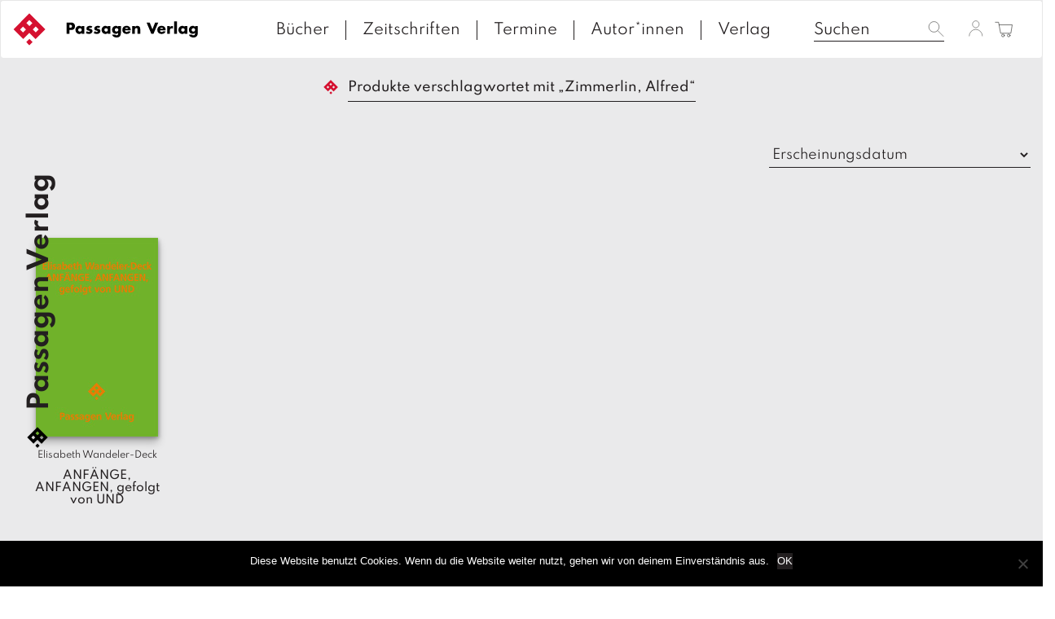

--- FILE ---
content_type: text/html; charset=UTF-8
request_url: https://www.passagen.at/produkt-schlagwort/zimmerlin-alfred/
body_size: 10180
content:
<!DOCTYPE html><html lang="de-DE"><head><meta charset="UTF-8"><meta name="viewport" content="width=device-width, initial-scale=1"><meta http-equiv="X-UA-Compatible" content="IE=edge"><link rel="profile" href="http://gmpg.org/xfn/11"><link rel="pingback" href="https://www.passagen.at/xmlrpc.php"><link media="all" href="https://www.passagen.at/wp-content/cache/autoptimize/css/autoptimize_78c91f6910f586213df789bbdff32672.css" rel="stylesheet"><link media="only screen and (max-width: 768px)" href="https://www.passagen.at/wp-content/cache/autoptimize/css/autoptimize_645e25746732f92ab8912b8a07744c57.css" rel="stylesheet"><title>Zimmerlin, Alfred &#8211; Passagen Verlag</title><meta name='robots' content='max-image-preview:large' /><link rel='dns-prefetch' href='//kit.fontawesome.com' /><link rel='dns-prefetch' href='//ajax.googleapis.com' /><link rel="alternate" type="application/rss+xml" title="Passagen Verlag &raquo; Feed" href="https://www.passagen.at/feed/" /><link rel="alternate" type="application/rss+xml" title="Passagen Verlag &raquo; Kommentar-Feed" href="https://www.passagen.at/comments/feed/" /><link rel="alternate" type="application/rss+xml" title="Passagen Verlag &raquo; Zimmerlin, Alfred Schlagwort Feed" href="https://www.passagen.at/produkt-schlagwort/zimmerlin-alfred/feed/" /> <script type="text/javascript">window._wpemojiSettings = {"baseUrl":"https:\/\/s.w.org\/images\/core\/emoji\/15.0.3\/72x72\/","ext":".png","svgUrl":"https:\/\/s.w.org\/images\/core\/emoji\/15.0.3\/svg\/","svgExt":".svg","source":{"concatemoji":"https:\/\/www.passagen.at\/wp-includes\/js\/wp-emoji-release.min.js?ver=6.6.1"}};
/*! This file is auto-generated */
!function(i,n){var o,s,e;function c(e){try{var t={supportTests:e,timestamp:(new Date).valueOf()};sessionStorage.setItem(o,JSON.stringify(t))}catch(e){}}function p(e,t,n){e.clearRect(0,0,e.canvas.width,e.canvas.height),e.fillText(t,0,0);var t=new Uint32Array(e.getImageData(0,0,e.canvas.width,e.canvas.height).data),r=(e.clearRect(0,0,e.canvas.width,e.canvas.height),e.fillText(n,0,0),new Uint32Array(e.getImageData(0,0,e.canvas.width,e.canvas.height).data));return t.every(function(e,t){return e===r[t]})}function u(e,t,n){switch(t){case"flag":return n(e,"\ud83c\udff3\ufe0f\u200d\u26a7\ufe0f","\ud83c\udff3\ufe0f\u200b\u26a7\ufe0f")?!1:!n(e,"\ud83c\uddfa\ud83c\uddf3","\ud83c\uddfa\u200b\ud83c\uddf3")&&!n(e,"\ud83c\udff4\udb40\udc67\udb40\udc62\udb40\udc65\udb40\udc6e\udb40\udc67\udb40\udc7f","\ud83c\udff4\u200b\udb40\udc67\u200b\udb40\udc62\u200b\udb40\udc65\u200b\udb40\udc6e\u200b\udb40\udc67\u200b\udb40\udc7f");case"emoji":return!n(e,"\ud83d\udc26\u200d\u2b1b","\ud83d\udc26\u200b\u2b1b")}return!1}function f(e,t,n){var r="undefined"!=typeof WorkerGlobalScope&&self instanceof WorkerGlobalScope?new OffscreenCanvas(300,150):i.createElement("canvas"),a=r.getContext("2d",{willReadFrequently:!0}),o=(a.textBaseline="top",a.font="600 32px Arial",{});return e.forEach(function(e){o[e]=t(a,e,n)}),o}function t(e){var t=i.createElement("script");t.src=e,t.defer=!0,i.head.appendChild(t)}"undefined"!=typeof Promise&&(o="wpEmojiSettingsSupports",s=["flag","emoji"],n.supports={everything:!0,everythingExceptFlag:!0},e=new Promise(function(e){i.addEventListener("DOMContentLoaded",e,{once:!0})}),new Promise(function(t){var n=function(){try{var e=JSON.parse(sessionStorage.getItem(o));if("object"==typeof e&&"number"==typeof e.timestamp&&(new Date).valueOf()<e.timestamp+604800&&"object"==typeof e.supportTests)return e.supportTests}catch(e){}return null}();if(!n){if("undefined"!=typeof Worker&&"undefined"!=typeof OffscreenCanvas&&"undefined"!=typeof URL&&URL.createObjectURL&&"undefined"!=typeof Blob)try{var e="postMessage("+f.toString()+"("+[JSON.stringify(s),u.toString(),p.toString()].join(",")+"));",r=new Blob([e],{type:"text/javascript"}),a=new Worker(URL.createObjectURL(r),{name:"wpTestEmojiSupports"});return void(a.onmessage=function(e){c(n=e.data),a.terminate(),t(n)})}catch(e){}c(n=f(s,u,p))}t(n)}).then(function(e){for(var t in e)n.supports[t]=e[t],n.supports.everything=n.supports.everything&&n.supports[t],"flag"!==t&&(n.supports.everythingExceptFlag=n.supports.everythingExceptFlag&&n.supports[t]);n.supports.everythingExceptFlag=n.supports.everythingExceptFlag&&!n.supports.flag,n.DOMReady=!1,n.readyCallback=function(){n.DOMReady=!0}}).then(function(){return e}).then(function(){var e;n.supports.everything||(n.readyCallback(),(e=n.source||{}).concatemoji?t(e.concatemoji):e.wpemoji&&e.twemoji&&(t(e.twemoji),t(e.wpemoji)))}))}((window,document),window._wpemojiSettings);</script> <link rel='stylesheet' id='jquery-style-css' href='https://ajax.googleapis.com/ajax/libs/jqueryui/1.11.1/themes/smoothness/jquery-ui.css?ver=6.6.1' type='text/css' media='all' /> <script type="text/javascript" id="cookie-notice-front-js-before">var cnArgs = {"ajaxUrl":"https:\/\/www.passagen.at\/wp-admin\/admin-ajax.php","nonce":"7b3cbc6921","hideEffect":"fade","position":"bottom","onScroll":false,"onScrollOffset":100,"onClick":false,"cookieName":"cookie_notice_accepted","cookieTime":2592000,"cookieTimeRejected":2592000,"globalCookie":false,"redirection":false,"cache":true,"revokeCookies":false,"revokeCookiesOpt":"automatic"};</script> <script type="text/javascript" src="https://www.passagen.at/wp-includes/js/jquery/jquery.min.js?ver=3.7.1" id="jquery-core-js"></script> <script type="text/javascript" id="wc-add-to-cart-js-extra">var wc_add_to_cart_params = {"ajax_url":"\/wp-admin\/admin-ajax.php","wc_ajax_url":"\/?wc-ajax=%%endpoint%%","i18n_view_cart":"Warenkorb anzeigen","cart_url":"https:\/\/www.passagen.at\/warenkorb\/","is_cart":"","cart_redirect_after_add":"no"};</script> <script type="text/javascript" id="woocommerce-js-extra">var woocommerce_params = {"ajax_url":"\/wp-admin\/admin-ajax.php","wc_ajax_url":"\/?wc-ajax=%%endpoint%%"};</script> <script type="text/javascript" id="wc-cart-fragments-js-extra">var wc_cart_fragments_params = {"ajax_url":"\/wp-admin\/admin-ajax.php","wc_ajax_url":"\/?wc-ajax=%%endpoint%%","cart_hash_key":"wc_cart_hash_92effb4693b265c99dafad4b809abec6","fragment_name":"wc_fragments_92effb4693b265c99dafad4b809abec6","request_timeout":"5000"};</script> <!--[if lt IE 9]> <script type="text/javascript" src="https://www.passagen.at/wp-content/themes/passage/inc/assets/js/html5.js?ver=3.7.0" id="html5hiv-js"></script> <![endif]--> <script type="text/javascript" id="wc-gzd-unit-price-observer-queue-js-extra">var wc_gzd_unit_price_observer_queue_params = {"ajax_url":"\/wp-admin\/admin-ajax.php","wc_ajax_url":"\/?wc-ajax=%%endpoint%%","refresh_unit_price_nonce":"8862533bb7"};</script> <script type="text/javascript" id="wc-gzd-unit-price-observer-js-extra">var wc_gzd_unit_price_observer_params = {"wrapper":".product","price_selector":{"p.price":{"is_total_price":false,"is_primary_selector":true,"quantity_selector":""}},"replace_price":"1","product_id":"37075","price_decimal_sep":",","price_thousand_sep":".","qty_selector":"input.quantity, input.qty","refresh_on_load":""};</script> <script type="text/javascript" id="wpstg-global-js-extra">var wpstg = {"nonce":"e9e129aefc"};</script> <link rel="https://api.w.org/" href="https://www.passagen.at/wp-json/" /><link rel="alternate" title="JSON" type="application/json" href="https://www.passagen.at/wp-json/wp/v2/product_tag/12558" /><link rel="EditURI" type="application/rsd+xml" title="RSD" href="https://www.passagen.at/xmlrpc.php?rsd" /><meta name="generator" content="WordPress 6.6.1" /><meta name="generator" content="WooCommerce 9.1.5" /><link hreflang="de" href="https://www.passagen.at/produkt-schlagwort/zimmerlin-alfred/" rel="alternate" /><link hreflang="en" href="https://www.passagen.at/en/produkt-schlagwort/zimmerlin-alfred/" rel="alternate" /><link hreflang="fr" href="https://www.passagen.at/fr/produkt-schlagwort/zimmerlin-alfred/" rel="alternate" /><link hreflang="x-default" href="https://www.passagen.at/produkt-schlagwort/zimmerlin-alfred/" rel="alternate" /><meta name="generator" content="qTranslate-XT 3.15.2" /> <noscript><style>.woocommerce-product-gallery{ opacity: 1 !important; }</style></noscript></head><body class="archive tax-product_tag term-zimmerlin-alfred term-12558 theme-passage cookies-not-set woocommerce woocommerce-page woocommerce-no-js hfeed"> <a class="skip-link screen-reader-text" href="#content">Skip to content</a><nav class="navbar navbar-default"><div class="container-fluid" style="width: 100%;max-width: 100%;"><div class="navbar-header"><div id="dl-menu" class="dl-menuwrapper visible-sm visible-xs visible-md"> <button class="dl-trigger" type="button" data-toggle="collapse" data-target="#main-nav" aria-controls="" aria-expanded="false" aria-label="Toggle navigation"> <span class="navbar-toggler-icon"></span> </button><ul class="dl-menu product-categories"><ul id="menu-topmenue" class="dl-menu_"><li itemscope="itemscope" itemtype="https://www.schema.org/SiteNavigationElement" id="menu-item-37680" class="menu-item menu-item-type-post_type menu-item-object-page menu-item-37680 nav-item"><a title="Bücher" href="https://www.passagen.at/buecher/" class="nav-link">Bücher</a></li><li itemscope="itemscope" itemtype="https://www.schema.org/SiteNavigationElement" id="menu-item-37715" class="menu-item menu-item-type-post_type menu-item-object-page menu-item-37715 nav-item"><a title="Zeitschriften" href="https://www.passagen.at/zeitschriften/" class="nav-link">Zeitschriften</a></li><li itemscope="itemscope" itemtype="https://www.schema.org/SiteNavigationElement" id="menu-item-37683" class="menu-item menu-item-type-post_type menu-item-object-page menu-item-37683 nav-item"><a title="Termine" href="https://www.passagen.at/veranstaltungen/" class="nav-link">Termine</a></li><li itemscope="itemscope" itemtype="https://www.schema.org/SiteNavigationElement" id="menu-item-37682" class="menu-item menu-item-type-post_type menu-item-object-page menu-item-37682 nav-item"><a title="Autor*innen" href="https://www.passagen.at/autor_innen/" class="nav-link">Autor*innen</a></li><li itemscope="itemscope" itemtype="https://www.schema.org/SiteNavigationElement" id="menu-item-37681" class="menu-item menu-item-type-post_type menu-item-object-page menu-item-37681 nav-item"><a title="Verlag" href="https://www.passagen.at/verlag/" class="nav-link">Verlag</a></li></ul><ul class="product-categories dl_menu"><li style="list-style-type: none;"><ul class="product-categories"><li style="list-style-type: none;"><ul class="product-categories"><li class="cat-item sb-link non-gv"><a href="https://www.passagen.at/neuerscheinungen/?orderby=release_list&npc=1" title="Neuerscheinungen">Neuerscheinungen</a></li><li class="cat-item cat-parent gv"><a href="/?post_type=product&amp;gv=y">Gesamtverzeichnis</a><ul class="product-categories"><li class="cat-item cat-item-13927"><a href="https://www.passagen.at/produkt-kategorie/08-maerz-buecher-zum-frauentag/">08. März: Bücher zum Frauentag</a></li><li class="cat-item cat-item-13987"><a href="https://www.passagen.at/produkt-kategorie/100-jahre-lyotard/">100 Jahre Lyotard</a></li><li class="cat-item cat-item-14028"><a href="https://www.passagen.at/produkt-kategorie/40-jahre-edition-passagen-zum-jubilaeumspreis-3/">40 Jahre Edition Passagen - zum Jubiläumspreis</a></li><li class="cat-item cat-item-11593"><a href="https://www.passagen.at/produkt-kategorie/architektur/">Architektur</a></li><li class="cat-item cat-item-11596"><a href="https://www.passagen.at/produkt-kategorie/bestseller/">Bestseller</a></li><li class="cat-item cat-item-11599"><a href="https://www.passagen.at/produkt-kategorie/forum/">Forum</a></li><li class="cat-item cat-item-11594"><a href="https://www.passagen.at/produkt-kategorie/gesellschaft/">Gesellschaft</a></li><li class="cat-item cat-item-11598"><a href="https://www.passagen.at/produkt-kategorie/gespraeche/">Gespräche</a></li><li class="cat-item cat-item-13671"><a href="https://www.passagen.at/produkt-kategorie/gewalt-krieg-konflikt/">Gewalt-Krieg-Konflikt</a></li><li class="cat-item cat-item-13582"><a href="https://www.passagen.at/produkt-kategorie/hefte/">Hefte</a></li><li class="cat-item cat-item-13773"><a href="https://www.passagen.at/produkt-kategorie/hellmut-flashar/">Hellmut Flashar</a></li><li class="cat-item cat-item-13756"><a href="https://www.passagen.at/produkt-kategorie/in-vorbereitung/">In Vorbereitung</a></li><li class="cat-item cat-item-13934"><a href="https://www.passagen.at/produkt-kategorie/kafka-jahr-2024/">Kafka-Jahr 2024</a></li><li class="cat-item cat-item-13914"><a href="https://www.passagen.at/produkt-kategorie/kant-jahr-2024/">Kant-Jahr 2024</a></li><li class="cat-item cat-item-11595"><a href="https://www.passagen.at/produkt-kategorie/kunst/">Kunst</a></li><li class="cat-item cat-item-11601"><a href="https://www.passagen.at/produkt-kategorie/literatur/">Literatur</a></li><li class="cat-item cat-item-13699"><a href="https://www.passagen.at/produkt-kategorie/medien/">Medien</a></li><li class="cat-item cat-item-13673"><a href="https://www.passagen.at/produkt-kategorie/migration-und-toleranz/">Migration und Toleranz</a></li><li class="cat-item cat-item-11604"><a href="https://www.passagen.at/produkt-kategorie/neu-erschienen/">neu erschienen</a></li><li class="cat-item cat-item-13672"><a href="https://www.passagen.at/produkt-kategorie/osteuropa-russland/">Osteuropa-Russland</a></li><li class="cat-item cat-item-13921"><a href="https://www.passagen.at/produkt-kategorie/passagen-auf-englisch/">Passagen auf Englisch</a></li><li class="cat-item cat-item-11605"><a href="https://www.passagen.at/produkt-kategorie/passagen-thema/">Passagen Thema</a></li><li class="cat-item cat-item-13831"><a href="https://www.passagen.at/produkt-kategorie/peter-weibel/">Peter Weibel</a></li><li class="cat-item cat-item-11602"><a href="https://www.passagen.at/produkt-kategorie/philosophie/">Philosophie</a></li><li class="cat-item cat-item-13833"><a href="https://www.passagen.at/produkt-kategorie/poesie/">Poesie</a></li><li class="cat-item cat-item-13763"><a href="https://www.passagen.at/produkt-kategorie/postkolonialismus/">Postkolonialismus</a></li><li class="cat-item cat-item-13830"><a href="https://www.passagen.at/produkt-kategorie/psychoanalyse/">Psychoanalyse</a></li><li class="cat-item cat-item-11600"><a href="https://www.passagen.at/produkt-kategorie/themenschwerpunkt-demokratie/">Themenschwerpunkt Demokratie</a></li><li class="cat-item cat-item-13832"><a href="https://www.passagen.at/produkt-kategorie/themenschwerpunkt-juedische-bezuege/">Themenschwerpunkt: Jüdische Bezüge</a></li><li class="cat-item cat-item-13757"><a href="https://www.passagen.at/produkt-kategorie/ungehorsam/">Ungehorsam</a></li><li class="cat-item cat-item-13835"><a href="https://www.passagen.at/produkt-kategorie/unsere-buecher-fuer-die-leipziger-buchmesse/">Unsere Bücher für die Leipziger Buchmesse</a></li><li class="cat-item cat-item-14074"><a href="https://www.passagen.at/produkt-kategorie/unsere-sommerempfehlungen/">Unsere Sommerempfehlungen</a></li><li class="cat-item cat-item-14096"><a href="https://www.passagen.at/produkt-kategorie/unsere-weihnachtsempfehlungen/">Unsere Weihnachtsempfehlungen</a></li><li class="cat-item cat-item-13580"><a href="https://www.passagen.at/produkt-kategorie/unkategorisiert/">Unkategorisiert</a></li></ul></li></ul></li></ul></li></ul><ul class="product-categories"><li class="cat-item sb-link cat-parent"> <a href="https://www.passagen.at/reihe/?r=1" title="Reihen">Reihen</a><ul class="product_categories product-categories"><li class="sb-link cat-item cat-item-4871"><a href="https://www.passagen.at/reihe/dvd-buch/">DVD-Buch</a></li><li class="sb-link cat-item cat-item-4872"><a href="https://www.passagen.at/reihe/edition-passagen/">Edition Passagen</a></li><li class="sb-link cat-item cat-item-13609"><a href="https://www.passagen.at/reihe/hors-serie/">Hors Série</a></li><li class="sb-link cat-item cat-item-4873"><a href="https://www.passagen.at/reihe/juedische-passagen/">Jüdische Passagen</a></li><li class="sb-link cat-item cat-item-4874"><a href="https://www.passagen.at/reihe/klagenfurter-beitraege-zur-philosophie-und-kulturwissenschaft/">Klagenfurter Beiträge zur Philosophie und Kulturwissenschaft</a></li><li class="sb-link cat-item cat-item-13976"><a href="https://www.passagen.at/reihe/kremser-thesen/">Kremser Thesen</a></li><li class="sb-link cat-item cat-item-4875"><a href="https://www.passagen.at/reihe/neue-juedische-passagen/">Neue Jüdische Passagen.</a></li><li class="sb-link cat-item cat-item-4876"><a href="https://www.passagen.at/reihe/passagen-afrika/">Passagen Afrika</a></li><li class="sb-link cat-item cat-item-4877"><a href="https://www.passagen.at/reihe/passagen-anthropologie/">Passagen Anthropologie</a></li><li class="sb-link cat-item cat-item-4878"><a href="https://www.passagen.at/reihe/passagen-architektur/">Passagen Architektur</a></li><li class="sb-link cat-item cat-item-4879"><a href="https://www.passagen.at/reihe/passagen-diskursforschung/">Passagen Diskursforschung</a></li><li class="sb-link cat-item cat-item-4880"><a href="https://www.passagen.at/reihe/passagen-einfuehrung/">Passagen Einführung</a></li><li class="sb-link cat-item cat-item-4881"><a href="https://www.passagen.at/reihe/passagen-europa-sued-ost/">Passagen Europa Süd-Ost.</a></li><li class="sb-link cat-item cat-item-4882"><a href="https://www.passagen.at/reihe/passagen-forum/">Passagen Forum</a></li><li class="sb-link cat-item cat-item-4883"><a href="https://www.passagen.at/reihe/passagen-gesellschaft/">Passagen Gesellschaft</a></li><li class="sb-link cat-item cat-item-4884"><a href="https://www.passagen.at/reihe/passagen-gespraeche/">Passagen Gespräche</a></li><li class="sb-link cat-item cat-item-4885"><a href="https://www.passagen.at/reihe/passagen-hefte/">Passagen Hefte</a></li><li class="sb-link cat-item cat-item-4886"><a href="https://www.passagen.at/reihe/passagen-humanwissenschaften-zeitdiagnosen/">Passagen Humanwissenschaften |Zeitdiagnosen</a></li><li class="sb-link cat-item cat-item-4887"><a href="https://www.passagen.at/reihe/passagen-kulturwissenschaften/">Passagen Kulturwissenschaften</a></li><li class="sb-link cat-item cat-item-4888"><a href="https://www.passagen.at/reihe/passagen-kunst/">Passagen Kunst</a></li><li class="sb-link cat-item cat-item-4889"><a href="https://www.passagen.at/reihe/passagen-kunst-film/">Passagen Kunst | Film</a></li><li class="sb-link cat-item cat-item-4890"><a href="https://www.passagen.at/reihe/passagen-literatur/">Passagen Literatur</a></li><li class="sb-link cat-item cat-item-4891"><a href="https://www.passagen.at/reihe/passagen-literaturprogramm/">Passagen Literaturprogramm</a></li><li class="sb-link cat-item cat-item-4892"><a href="https://www.passagen.at/reihe/passagen-literaturtheorie/">Passagen Literaturtheorie</a></li><li class="sb-link cat-item cat-item-4893"><a href="https://www.passagen.at/reihe/passagen-literaturwissenschaft/">Passagen Literaturwissenschaft</a></li><li class="sb-link cat-item cat-item-4894"><a href="https://www.passagen.at/reihe/passagen-oekonomie/">Passagen Ökonomie</a></li><li class="sb-link cat-item cat-item-4895"><a href="https://www.passagen.at/reihe/passagen-orte-des-gedaechtnisses/">Passagen Orte des Gedächtnisses</a></li><li class="sb-link cat-item cat-item-4896"><a href="https://www.passagen.at/reihe/passagen-paedagogik/">Passagen Pädagogik</a></li><li class="sb-link cat-item cat-item-4897"><a href="https://www.passagen.at/reihe/passagen-philosophie/">Passagen Philosophie</a></li><li class="sb-link cat-item cat-item-4898"><a href="https://www.passagen.at/reihe/passagen-philosophie-communications-in-the-21st-century/">Passagen Philosophie | Communications in the 21st Century</a></li><li class="sb-link cat-item cat-item-4899"><a href="https://www.passagen.at/reihe/passagen-philosophische-theologie/">Passagen Philosophische Theologie</a></li><li class="sb-link cat-item cat-item-4900"><a href="https://www.passagen.at/reihe/passagen-politik/">Passagen Politik</a></li><li class="sb-link cat-item cat-item-4901"><a href="https://www.passagen.at/reihe/passagen-religion-und-politik/">Passagen Religion und Politik</a></li><li class="sb-link cat-item cat-item-4902"><a href="https://www.passagen.at/reihe/passagen-schwarze-reihe/">Passagen Schwarze Reihe</a></li><li class="sb-link cat-item cat-item-4903"><a href="https://www.passagen.at/reihe/passagen-thema/">Passagen Thema</a></li><li class="sb-link cat-item cat-item-4904"><a href="https://www.passagen.at/reihe/passagen-wissenschaft-transformation-politik/">Passagen Wissenschaft &#8211; Transformation &#8211; Politik</a></li><li class="sb-link cat-item cat-item-4905"><a href="https://www.passagen.at/reihe/passagen-wissenschaft-und-bildung/">Passagen Wissenschaft und Bildung</a></li><li class="sb-link cat-item cat-item-4907"><a href="https://www.passagen.at/reihe/passagen-x-media/">Passagen X-Media</a></li><li class="sb-link cat-item cat-item-4906"><a href="https://www.passagen.at/reihe/passagen-xmedia/">Passagen Xmedia</a></li><li class="sb-link cat-item cat-item-4908"><a href="https://www.passagen.at/reihe/passagen-zeitgeschehen/">Passagen Zeitgeschehen</a></li><li class="sb-link cat-item cat-item-4909"><a href="https://www.passagen.at/reihe/passagen-zeitgeschichte/">Passagen Zeitgeschichte</a></li><li class="sb-link cat-item cat-item-4910"><a href="https://www.passagen.at/reihe/reihe-civil-society-der-oesterreichischen-forschungsgemeinschaft/">Reihe Civil Society der Österreichischen Forschungsgemeinschaft</a></li><li class="sb-link cat-item cat-item-4911"><a href="https://www.passagen.at/reihe/reihe-sozialethik-der-oesterreichischen-forschungsgemeinschaft/">Reihe Sozialethik der Österreichischen Forschungsgemeinschaft</a></li><li class="sb-link cat-item cat-item-4912"><a href="https://www.passagen.at/reihe/social-science-perspectives/">Social Science Perspectives</a></li><li class="sb-link cat-item cat-item-4913"><a href="https://www.passagen.at/reihe/studien-zur-moderne/">Studien zur Moderne</a></li></ul></li></ul><ul class="product-categories"><li class="cat-item non-gv sb-link cat-parent"><a href="https://www.passagen.at/veranstaltungen/?epc=1" title="Termine">Termine</a><ul class="product-categories"><li class="cat-item cat-item-242"><a href="https://www.passagen.at/veranstaltungen/archiv/?epc=2">Archiv</a></li></ul></li></ul></ul></div><form class="search-form visible-md visible-sm visible-xs" id="mobile_search_ctn" role="search" style="display:none !important;" method="get" action="https://www.passagen.at/"> <label> <input type="search" placeholder="Suchen" value="" name="s" title="Search for:"> </label> <button type="submit" class="search-submit btn btn-default"><img style="height: 22px;" src="https://www.passagen.at/wp-content/themes/passage/img/Passagen_WEBSEITE_LAYOUT-search.svg" ></button></form> <a class="navbar-brand" href="/"> <img src="https://www.passagen.at/wp-content/themes/passage/img/PassagenVerlag_Logo_ROT-02.svg" class="small__logo"> <img style="width: calc( 100% - 80px );max-width: 180px;margin-left: 10px;max-height: 20px;" src="https://www.passagen.at/wp-content/themes/passage/img/passagenverlag_logo_text.svg" class="page__logo" alt="" title="Passagen Verlag Logo"> </a> <span id="mobile_search" class="visible-md visible-sm visible-xs"><img style="height: 22px;" src="https://www.passagen.at/wp-content/themes/passage/img/Passagen_WEBSEITE_LAYOUT-search.svg" ></span> <a id="cart_mobile" class="visible-md visible-sm visible-xs" href="https://www.passagen.at/warenkorb/" title="Warenkorb anzeigen"> <img style="height: 25px;" src="https://www.passagen.at/wp-content/themes/passage/img/Passagen_WEBSEITE_LAYOUT-cart.svg" ></span> </a> <a id="profile_mobile" class="profile visible-md visible-sm visible-xs" href="https://www.passagen.at/mein-konto/" title="Login / Registrieren"><img style="height: 20px;" src="https://www.passagen.at/wp-content/themes/passage/img/Passagen_WEBSEITE_LAYOUT-user.svg" ></a><div class="collapse navbar-collapse navbar-top-collapse"><ul class="nav navbar-nav navbar-right nav-social"><li><form class="search-form" role="search" method="get" action="https://www.passagen.at/"> <label> <input type="search" placeholder="Suchen" value="" name="s" title="Search for:"> </label> <input type="submit" class="search-submit btn btn-default" style="display: none;" value="Search"></form></li><li> <a class="profile" href="https://www.passagen.at/mein-konto/" title="Login / Registrieren"><img style="height: 20px;" src="https://www.passagen.at/wp-content/themes/passage/img/Passagen_WEBSEITE_LAYOUT-user.svg" ></li><li> <a id="cart" class="cart-contents" href="https://www.passagen.at/warenkorb/" title="Warenkorb anzeigen"> <span class="price total-val"><span class="woocommerce-Price-amount amount"><bdi>0,00&nbsp;<span class="woocommerce-Price-currencySymbol">&euro;</span></bdi></span></span> <img style="width: 23px;" src="https://www.passagen.at/wp-content/themes/passage/img/Passagen_WEBSEITE_LAYOUT-cart.svg" > </a></li></ul><ul id="menu-topmenue-1" class="nav navbar-nav nav-menu"><li itemscope="itemscope" itemtype="https://www.schema.org/SiteNavigationElement" class="menu-item menu-item-type-post_type menu-item-object-page menu-item-37680 nav-item"><a title="Bücher" href="https://www.passagen.at/buecher/" class="nav-link">Bücher</a></li><li itemscope="itemscope" itemtype="https://www.schema.org/SiteNavigationElement" class="menu-item menu-item-type-post_type menu-item-object-page menu-item-37715 nav-item"><a title="Zeitschriften" href="https://www.passagen.at/zeitschriften/" class="nav-link">Zeitschriften</a></li><li itemscope="itemscope" itemtype="https://www.schema.org/SiteNavigationElement" class="menu-item menu-item-type-post_type menu-item-object-page menu-item-37683 nav-item"><a title="Termine" href="https://www.passagen.at/veranstaltungen/" class="nav-link">Termine</a></li><li itemscope="itemscope" itemtype="https://www.schema.org/SiteNavigationElement" class="menu-item menu-item-type-post_type menu-item-object-page menu-item-37682 nav-item"><a title="Autor*innen" href="https://www.passagen.at/autor_innen/" class="nav-link">Autor*innen</a></li><li itemscope="itemscope" itemtype="https://www.schema.org/SiteNavigationElement" class="menu-item menu-item-type-post_type menu-item-object-page menu-item-37681 nav-item"><a title="Verlag" href="https://www.passagen.at/verlag/" class="nav-link">Verlag</a></li></ul></div></div></div></nav><ul class="language-chooser language-chooser-text qtranxs_language_chooser" id="qtranslate-chooser"><li class="lang-de active"><a href="https://www.passagen.at/de/produkt-schlagwort/zimmerlin-alfred/" title="D (de)" class="qtranxs_text qtranxs_text_de"><span>D</span></a></li><li class="lang-en"><a href="https://www.passagen.at/en/produkt-schlagwort/zimmerlin-alfred/" title="E (en)" class="qtranxs_text qtranxs_text_en"><span>E</span></a></li><li class="lang-fr"><a href="https://www.passagen.at/fr/produkt-schlagwort/zimmerlin-alfred/" title="F (fr)" class="qtranxs_text qtranxs_text_fr"><span>F</span></a></li></ul><div class="qtranxs_widget_end"></div><div id="page" class="page "><div class='single_page_meta_text'><img src='https://www.passagen.at/wp-content/themes/passage/img/PassagenVerlag_Logo_SCHWARZ-02.svg'>Passagen Verlag</div><div class="container-fluid"><div class="row"><div class="col-sm-12 breadcrumb-container"><div id="breadcrumbs"><a href="https://www.passagen.at"></a> <span>/</span> <span>Produkte verschlagwortet mit &#8222;Zimmerlin, Alfred&#8220;</span></div></div><section id="primary" class="content-area col-sm-12 col-md-12 col-lg-12"><main id="main" class="site-main" role="main"><div class="woocommerce-notices-wrapper"></div><form class="woocommerce-ordering" method="get"> <select name="orderby" class="orderby"><option value="title_list" >A - Z</option><option value="release_list"  selected='selected'>Erscheinungsdatum</option><option value="price" >Nach Preise sortieren (aufsteigend)</option><option value="price-desc" >Nach Preise sortieren (absteigend)</option> </select> <input type="hidden" name="paged" value="1" /></form><ul class="products columns-6"><div class="col-lg-2 col-md-2 col-xs-6"><div class="item "> <a href="https://www.passagen.at/gesamtverzeichnis/literatur/anfaenge-anfangen-gefolgt-von-und/" class="woocommerce-LoopProduct-link woocommerce-loop-product__link"><div class="imagewrapper"><img width="150" height="244" src="https://www.passagen.at/wp-content/uploads/asolmerce/image-9783709200278-150x244.jpg" class="attachment-shop_catalog size-shop_catalog wp-post-image" alt="" decoding="async" srcset="https://www.passagen.at/wp-content/uploads/asolmerce/image-9783709200278-150x244.jpg 150w, https://www.passagen.at/wp-content/uploads/asolmerce/image-9783709200278-184x300.jpg 184w, https://www.passagen.at/wp-content/uploads/asolmerce/image-9783709200278-300x488.jpg 300w, https://www.passagen.at/wp-content/uploads/asolmerce/image-9783709200278-246x400.jpg 246w, https://www.passagen.at/wp-content/uploads/asolmerce/image-9783709200278-180x293.jpg 180w, https://www.passagen.at/wp-content/uploads/asolmerce/image-9783709200278.jpg 398w" sizes="(max-width: 150px) 100vw, 150px" /></div><div class="woocommerce-loop-product__author">Elisabeth Wandeler-Deck</div><h5 class="woocommerce-loop-product__title">ANFÄNGE, ANFANGEN, gefolgt von UND</h5><div class='woocommerce-loop-product__subtitle'></div> </a><p class="wc-gzd-additional-info wc-gzd-additional-info-loop tax-info">inkl. MwSt.</p><p class="wc-gzd-additional-info wc-gzd-additional-info-loop shipping-costs-info">zzgl. <a href="" target="_blank">Versandkosten</a></p></div></div></ul></main></section></div></div></div><footer id="footer" role="contentinfo"><div id="newsletter" class="container-fluid"><form action="" method="POST"> <input type="email" name="nl-em" placeholder="Newsletter bestellen"> <button type="submit" name="submit" value="submit">absenden</button> <input type="hidden" name="nl-website" style="display:none!important"> <input type="email" name="nl-email" style="display:none!important"></form></div><div id="footer-widget" class="row m-0 border border-white bg-light"><div class="container-fluid"><div class="row"><div class="col-12 col-md-3  border border-white"><section id="text-7" class="widget widget_text"><h3 class="widget-title">Passagen Verlag GmbH</h3><div class="textwidget"><p>Walfischgasse 15<br /> A-1010 Wien<br /> Tel +43 (1) 513 77 61</p><p><strong>Verlagsleiter</strong><br /> Dr. Peter Engelmann</p></div></section></div><div class="col-12 col-md-3 border border-white"><section id="nav_menu-3" class="widget widget_nav_menu"><h3 class="widget-title">Der Verlag</h3><div class="menu-footer-verlag-container"><ul id="menu-footer-verlag" class="menu"><li id="menu-item-37704" class="menu-item menu-item-type-post_type menu-item-object-page menu-item-37704"><a href="https://www.passagen.at/buecher/">Bücher</a></li><li id="menu-item-37708" class="menu-item menu-item-type-post_type menu-item-object-page menu-item-37708"><a href="https://www.passagen.at/angebote/">Angebote</a></li><li id="menu-item-37702" class="menu-item menu-item-type-post_type menu-item-object-page menu-item-37702"><a href="https://www.passagen.at/reihen/">Reihen</a></li><li id="menu-item-37703" class="menu-item menu-item-type-post_type menu-item-object-page menu-item-37703"><a href="https://www.passagen.at/veranstaltungen/">Veranstaltungen</a></li><li id="menu-item-34113" class="menu-item menu-item-type-post_type menu-item-object-page menu-item-34113"><a href="https://www.passagen.at/verlag/">Verlag</a></li><li id="menu-item-38919" class="menu-item menu-item-type-post_type menu-item-object-page menu-item-38919"><a href="https://www.passagen.at/verlag/aktuelles-programm/">Katalog</a></li><li id="menu-item-38095" class="menu-item menu-item-type-post_type menu-item-object-page menu-item-38095"><a href="https://www.passagen.at/vertrieb/">Vertrieb</a></li><li id="menu-item-37939" class="menu-item menu-item-type-post_type menu-item-object-page menu-item-37939"><a href="https://www.passagen.at/passagen-freunde/">Passagen Freunde</a></li><li id="menu-item-37881" class="menu-item menu-item-type-custom menu-item-object-custom menu-item-37881"><a href="https://www.eulama.com/passagen-verlag">Foreign Rights</a></li></ul></div></section></div><div class="col-12 col-md-3 border border-white"><section id="text-8" class="widget widget_text"><h3 class="widget-title">Kontakt</h3><div class="textwidget"><p><strong>Sekretariat und Verlagsassistenz</strong><br /> <a href="mailto:office@passagen.at">office@passagen.at</a></p><p><strong>Manuskripteinsendungen</strong><br /> <a href="mailto:manuskripte@passagen.at">manuskripte@passagen.at</a></p><p><strong>Presse und Öffentlichkeitsarbeit</strong><br /> <a href="mailto:presse@passagen.at">presse@passagen.at</a></p><p><strong>Vertrieb</strong><br /> <a href="mailto:vertrieb@passagen.at">vertrieb@passagen.at</a></p></div></section></div><div class="col-12 col-md-3 border border-white"><section id="nav_menu-7" class="widget widget_nav_menu"><h3 class="widget-title">Rechtliches</h3><div class="menu-footer-agb-etc-container"><ul id="menu-footer-agb-etc" class="menu"><li id="menu-item-34117" class="menu-item menu-item-type-post_type menu-item-object-page menu-item-privacy-policy menu-item-34117"><a rel="privacy-policy" href="https://www.passagen.at/rechtliches/datenschutz/">Datenschutz</a></li><li id="menu-item-34116" class="menu-item menu-item-type-post_type menu-item-object-page menu-item-34116"><a href="https://www.passagen.at/rechtliches/impressum/">Impressum</a></li><li id="menu-item-34118" class="menu-item menu-item-type-post_type menu-item-object-page menu-item-34118"><a href="https://www.passagen.at/rechtliches/agb/">AGB</a></li></ul></div></section></div></div></div></div><div class="footer-content container-fluid"> <span><strong>Passagen Verlag</strong> © 2026</span> | <span>powered by <a target="_blank" rel="noopener noreferrer" href="http://www.asol.at/">Allegro Solutions</a></span> | <span><a target="_blank" rel="noopener noreferrer" href="https://www.facebook.com/PassagenVerlag/"><i class="fab fa-facebook"></i></a> <a target="_blank" rel="noopener noreferrer" href="https://www.youtube.com/channel/UCnOylNU0akSEl3C2fXJ4N8g"><i class="fab fa-youtube"></i></a> <a target="_blank" rel="noopener noreferrer" href="https://twitter.com/PassagenVerlag"><i class="fab fa-twitter"></i></a> <a target="_blank" rel="noopener noreferrer" href="https://www.instagram.com/passagen_verlag/"><i class="fab fa-instagram"></i></a></span></div></footer> <script type="application/ld+json">{"@context":"https:\/\/schema.org\/","@type":"BreadcrumbList","itemListElement":[{"@type":"ListItem","position":1,"item":{"name":"","@id":"https:\/\/www.passagen.at"}},{"@type":"ListItem","position":2,"item":{"name":"Produkte verschlagwortet mit &amp;#8222;Zimmerlin, Alfred&amp;#8220;","@id":"https:\/\/www.passagen.at\/produkt-schlagwort\/zimmerlin-alfred\/"}}]}</script> <script type='text/javascript'>(function () {
			var c = document.body.className;
			c = c.replace(/woocommerce-no-js/, 'woocommerce-js');
			document.body.className = c;
		})();</script> <script type="text/javascript" id="wc-order-attribution-js-extra">var wc_order_attribution = {"params":{"lifetime":1.0e-5,"session":30,"base64":false,"ajaxurl":"https:\/\/www.passagen.at\/wp-admin\/admin-ajax.php","prefix":"wc_order_attribution_","allowTracking":true},"fields":{"source_type":"current.typ","referrer":"current_add.rf","utm_campaign":"current.cmp","utm_source":"current.src","utm_medium":"current.mdm","utm_content":"current.cnt","utm_id":"current.id","utm_term":"current.trm","utm_source_platform":"current.plt","utm_creative_format":"current.fmt","utm_marketing_tactic":"current.tct","session_entry":"current_add.ep","session_start_time":"current_add.fd","session_pages":"session.pgs","session_count":"udata.vst","user_agent":"udata.uag"}};</script> <script type="text/javascript" id="spgw_woocommerce_js-js-extra">var notify = {"oktext":"Ok","canceltext":"Cancel","title":"Are you sure to delete ?","html":"Once delete it gone forever.Shall we proceed?","ExpMonth":"MM","ExpYear":"YYYY","aliasupdatetitle":"Update your card details","aliasupdatehtml":"Enter your card details","updatetext":"Update"};</script> <script type="text/javascript" id="spgw_woo_myscript_pop_js-js-extra">var sfwp_ajax_object = {"ajaxurl":"https:\/\/www.passagen.at\/wp-admin\/admin-ajax.php"};</script> <script type="text/javascript" id="wp-statistics-tracker-js-extra">var WP_Statistics_Tracker_Object = {"hitRequestUrl":"https:\/\/www.passagen.at\/wp-json\/wp-statistics\/v2\/hit?wp_statistics_hit_rest=yes&current_page_type=tax&current_page_id=12558&search_query&page_uri=L3Byb2R1a3Qtc2NobGFnd29ydC96aW1tZXJsaW4tYWxmcmVkLw=&nonce=7445498af5","keepOnlineRequestUrl":"https:\/\/www.passagen.at\/wp-json\/wp-statistics\/v2\/online?wp_statistics_hit_rest=yes&current_page_type=tax&current_page_id=12558&search_query&page_uri=L3Byb2R1a3Qtc2NobGFnd29ydC96aW1tZXJsaW4tYWxmcmVkLw=&nonce=7445498af5","isWpConsentApiActive":"","option":{"consentLevel":"","dntEnabled":"","cacheCompatibility":"1"}};</script> <script type="text/javascript" src="https://www.passagen.at/wp-includes/js/dist/dom-ready.min.js?ver=f77871ff7694fffea381" id="wp-dom-ready-js"></script> <script type="text/javascript" src="https://www.passagen.at/wp-includes/js/dist/hooks.min.js?ver=2810c76e705dd1a53b18" id="wp-hooks-js"></script> <script type="text/javascript" src="https://www.passagen.at/wp-includes/js/dist/i18n.min.js?ver=5e580eb46a90c2b997e6" id="wp-i18n-js"></script> <script type="text/javascript" id="wp-i18n-js-after">wp.i18n.setLocaleData( { 'text direction\u0004ltr': [ 'ltr' ] } );</script> <script type="text/javascript" id="wp-a11y-js-translations">( function( domain, translations ) {
	var localeData = translations.locale_data[ domain ] || translations.locale_data.messages;
	localeData[""].domain = domain;
	wp.i18n.setLocaleData( localeData, domain );
} )( "default", {"translation-revision-date":"2024-09-05 00:52:59+0000","generator":"GlotPress\/4.0.1","domain":"messages","locale_data":{"messages":{"":{"domain":"messages","plural-forms":"nplurals=2; plural=n != 1;","lang":"de"},"Notifications":["Benachrichtigungen"]}},"comment":{"reference":"wp-includes\/js\/dist\/a11y.js"}} );</script> <script type="text/javascript" src="https://www.passagen.at/wp-includes/js/dist/a11y.min.js?ver=d90eebea464f6c09bfd5" id="wp-a11y-js"></script> <script type="text/javascript" id="jquery-ui-datepicker-js-after">jQuery(function(jQuery){jQuery.datepicker.setDefaults({"closeText":"Schlie\u00dfen","currentText":"Heute","monthNames":["Januar","Februar","M\u00e4rz","April","Mai","Juni","Juli","August","September","Oktober","November","Dezember"],"monthNamesShort":["Jan","Feb","Mrz","Apr","Mai","Jun","Jul","Aug","Sep","Okt","Nov","Dez"],"nextText":"Weiter","prevText":"Vorherige","dayNames":["Sonntag","Montag","Dienstag","Mittwoch","Donnerstag","Freitag","Samstag"],"dayNamesShort":["So","Mo","Di","Mi","Do","Fr","Sa"],"dayNamesMin":["S","M","D","M","D","F","S"],"dateFormat":"d. MM yy","firstDay":1,"isRTL":false});});</script> <script type="text/javascript" src="https://kit.fontawesome.com/33a73865e6.js?ver=6.6.1" id="fontawesome-js"></script> <div id="cookie-notice" role="dialog" class="cookie-notice-hidden cookie-revoke-hidden cn-position-bottom" aria-label="Cookie Notice" style="background-color: rgba(0,0,0,1);"><div class="cookie-notice-container" style="color: #fff"><span id="cn-notice-text" class="cn-text-container">Diese Website benutzt Cookies. Wenn du die Website weiter nutzt, gehen wir von deinem Einverständnis aus.</span><span id="cn-notice-buttons" class="cn-buttons-container"><a href="#" id="cn-accept-cookie" data-cookie-set="accept" class="cn-set-cookie cn-button cn-button-custom button" aria-label="OK">OK</a></span><span id="cn-close-notice" data-cookie-set="accept" class="cn-close-icon" title="Nein"></span></div></div> <script defer src="https://www.passagen.at/wp-content/cache/autoptimize/js/autoptimize_e1259346e498513d38c13cbec5d03097.js"></script></body></html>

--- FILE ---
content_type: image/svg+xml
request_url: https://www.passagen.at/wp-content/themes/passage/img/Passagen_WEBSEITE_LAYOUT-search.svg
body_size: 296
content:
<svg xmlns="http://www.w3.org/2000/svg" viewBox="0 0 38.85 42.41"><defs><style>.cls-1{fill:none;stroke:#1d1d1b;stroke-miterlimit:10;}</style></defs><g id="abonnment"><circle class="cls-1" cx="14.46" cy="15.23" r="12.29"/><line class="cls-1" x1="23.58" y1="24.22" x2="37.23" y2="37.86"/></g></svg>